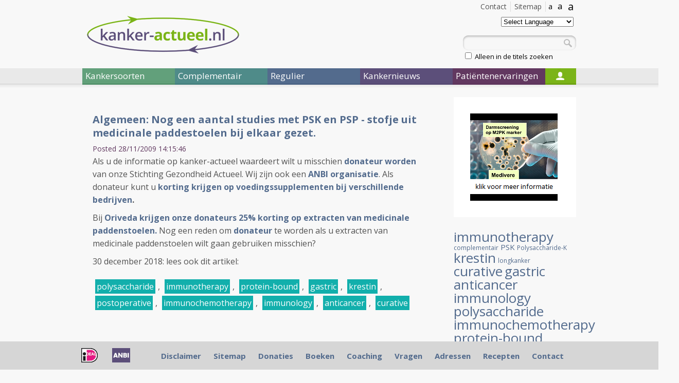

--- FILE ---
content_type: text/html; charset=UTF-8
request_url: https://kanker-actueel.nl/blog/NL/?tag=protein-bound
body_size: 7468
content:
<!DOCTYPE html>
<html>
    <head>
        <title>Kanker-actueel </title>
        		<base href="https://kanker-actueel.nl/NL/" />
		        <meta http-equiv="Content-Type" content="text/html; charset=UTF-8">
        <!--[if lt IE 9]> 
            <script src="https://html5shiv.googlecode.com/svn/trunk/html5.js"></script>
        <![endif]-->
        <meta name="description" content="" />
		<meta name="keywords" content="" />
		
        <script src="https://ajax.googleapis.com/ajax/libs/jquery/1.7.2/jquery.min.js"></script>
        <script type="text/javascript" src="https://kanker-actueel.nl/js/custom_blog.js"></script>
        <script src="https://kanker-actueel.nl/js2/detectmobilebrowser.js"></script>
        <script type="text/javascript" src="https://kanker-actueel.nl/js2/ka2012.js"></script>
        <script src="https://kanker-actueel.nl/js2/jquery.modalbox-1.4.1/js/jquery.modalbox-1.4.1-min.js"></script>
        
        <link href='https://fonts.googleapis.com/css?family=Open+Sans:400,300,300italic,400italic,600,600italic,700,700italic,800,800italic' rel='stylesheet' type='text/css'>
        <link rel="stylesheet" type="text/css" href="https://kanker-actueel.nl/css2/reset.css" >
        <link rel="stylesheet" type="text/css" href="https://kanker-actueel.nl/css2/style.css" >
        <link rel="stylesheet" type="text/css" href="https://kanker-actueel.nl/css2/blog.css" >
        <link rel="stylesheet" type="text/css" href="https://kanker-actueel.nl/css_all/comments/styles.css" media="all">
        <link rel="stylesheet" type="text/css" href="https://kanker-actueel.nl/js2/jquery.modalbox-1.4.1/css/jquery.modalbox-basic.css" >
        <link rel="stylesheet" type="text/css" href="https://kanker-actueel.nl/js2/jquery.modalbox-1.4.1/css/jquery.modalbox.css" >
        
        
        <script type='text/javascript' src='/js2/common.js'></script>
<link rel="stylesheet" href="/lib/facebox/facebox.css" type="text/css" media="screen" />
<script type='text/javascript' src='/lib/facebox/facebox.js'></script>
<script type='text/javascript' src='/js2/fadeslideshow.js'></script>
<script type="text/javascript" src="/js/jquery.cookie_1.3.1.js"></script>
<script type="text/javascript">
	jQuery(document).ready(function() {
	  	
	  	//background opacity
	    jQuery.facebox.settings.opacity = 0.4;
	    
	    //stop player when facebox closed
	    jQuery(document).bind('afterClose.facebox', function() { 
	    	jQuery("#video_facebox_container").remove();
	    });
	    
	    //open video in facebox
	    jQuery("a[rel=video_facebox]").click(function(){
	    	var video_name = jQuery(this).attr('id');
	    	jQuery.facebox(makeSplashVideo('rtmp://streaming.logimate.nl/logimate&amp;file=kanker-actueel/',video_name));
	    });

	    jQuery("a.donation_link").modalBox({
			getStaticContentFrom : "#donation_container",
			setWidthOfModalLayer : 350
		});

		//cookie bar
		$('.accept-cookie').click(function(e){
			e.preventDefault();
			$.cookie('cookie_accept', 1, { expires: 30 });
			$('.cookieBar').slideUp();
		});

		if ($.cookie('cookie_accept') != 1) {
			$('.cookieBar').slideDown('slow');
		}

		$('a.cookie_popup').facebox({
			height: 550
		});

		 	
	});


</script>
    </head>
    <body>
    	<div id="main">
		<div id="left_ads">
			<script type="text/javascript">
				<!--
				google_ad_client = "pub-8559659590036159";
				/* 160x700, gemaakt 2-4-09 */
				google_ad_slot = "4532984354";
				google_ad_width = 160;
				google_ad_height = 600;
				//-->
			</script>
			<script type="text/javascript" src="https://pagead2.googlesyndication.com/pagead/show_ads.js"></script>
		</div>
		<div id="right_ads">
			<script type="text/javascript">
				<!--
				google_ad_client = "pub-8559659590036159";
				/* 160x700, gemaakt 2-4-09 */
				google_ad_slot = "4532984354";
				google_ad_width = 160;
				google_ad_height = 600;
				//-->
			</script>
			<script type="text/javascript" src="https://pagead2.googlesyndication.com/pagead/show_ads.js"></script>
		</div>
	    	<header id="main_header">
	            <div id="header_links">
					
	                <div id="size3" href="#">a</div>
	                <div id="size2" href="#">a</div>
	                <div id="size1" href="#">a</div>
					
					<!-- <section id="flags">
						<a href="/ES/index.html"><img src="https://kanker-actueel.nl/img/flags/es.png" alt="ES" /></a>
						<a href="/EN/index.html"><img src="https://kanker-actueel.nl/img/flags/gb.png" alt="EN" /></a>
						<a href="/DE/index.html"><img src="https://kanker-actueel.nl/img/flags/de.png" alt="DE" /></a>
						<a href="/NL/index.html"><img src="https://kanker-actueel.nl/img/flags/nl.png" alt="NL" /></a>
					</section> -->
	                <a class="header_link" href="sitemap.html">Sitemap</a>
	                <a class="header_link" href="contactpage.html">Contact</a>
	                <!-- <a class="header_link" href="#">Log In</a> -->
	                <div class="clear"></div>
	            </div>
	            <a id="logo" href="index.html"><img src="https://kanker-actueel.nl/images_new/logo.png" alt="Kanker Actueel" /></a>
	            <div class="language">
					<select onchange="doTranslate(this.value)">
						<option value="">Select Language</option>
						<option value="sq">Albanian</option>
						<option value="ar">Arabic</option>
						<option value="bg">Bulgarian</option>
						<option value="ca">Catalan</option>
						<option value="zh-CN">Chinese (Simplified)</option>
						<option value="zh-TW">Chinese (Traditional)</option>
						<option value="hr">Croatian</option>
						<option value="cs">Czech</option>
						<option value="da">Danish</option>
						<option value="nl">Dutch</option>
						<option value="en">English</option>
						<option value="et">Estonian</option>
						<option value="tl">Filipino</option>
						<option value="fi">Finnish</option>
						<option value="fr">French</option>
						<option value="gl">Galician</option>
						<option value="de">German</option>
						<option value="el">Greek</option>
						<option value="iw">Hebrew</option>
						<option value="hi">Hindi</option>
						<option value="hu">Hungarian</option>
						<option value="id">Indonesian</option>
						<option value="it">Italian</option>
						<option value="ja">Japanese</option>
						<option value="ko">Korean</option>
						<option value="lv">Latvian</option>
						<option value="lt">Lithuanian</option>
						<option value="mt">Maltese</option>
						<option value="no">Norwegian</option>
						<option value="pl">Polish</option>
						<option value="pt">Portuguese</option>
						<option value="ro">Romanian</option>
						<option value="ru">Russian</option>
						<option value="sr">Serbian</option>
						<option value="sk">Slovak</option>
						<option value="sl">Slovenian</option>
						<option value="es">Spanish</option>
						<option value="sv">Swedish</option>
						<option value="th">Thai</option>
						<option value="tr">Turkish</option>
						<option value="uk">Ukrainian</option>
						<option value="vi">Vietnamese</option>
					</select>
					<!--<span>
					<a href="/NL/index.html">
						<img alt="NL" src="http://kanker-actueel.nl/img/flags/nl.png">
					</a>
					<a href="/DE/index.html">
						<img alt="DE" src="http://kanker-actueel.nl/img/flags/de.png">
					</a>
					<a href="/EN/index.html">
						<img alt="EN" src="http://kanker-actueel.nl/img/flags/gb.png">
					</a>
					<a href="/ES/index.html">
						<img alt="ES" src="http://kanker-actueel.nl/img/flags/es.png">
					</a>-->
					</span>
				</div>
                <div id="search">
                	<form action="search.html" method="get">
                    	<input type="text" name="search_text" id="search_text" value="" />
                    	<a id="search_btn" href="javascript:jQuery('#search form').submit();"></a>
                    	<input type="checkbox" name="search_in" value="title"  />&nbsp;Alleen in de titels zoeken
                   </form>
                </div>
	        </header>
	        <!-- Top menu -->
	        			<nav>
			
								
				<div id="nav1" class="main_menu_item">Kankersoorten</div>
				
									
				<div id="nav2" class="main_menu_item">Complementair</div>
				
									
				<div id="nav3" class="main_menu_item">Regulier</div>
				
									
				<div id="nav4" class="main_menu_item">Kankernieuws</div>
				
									
				<div id="nav5" class="main_menu_item">Patiëntenervaringen</div>
				
				                
				<div id="nav6"><a href="login.html"></a></div>
             </nav>

			 
			 						
						<ul id="submenu1" class="submenu">
						
													
							<li><a href="alvleesklierkanker.html" class="submenu_item">Alvleesklierkanker</a></li>
							
																				
							<li><a href="baarmoederhalskanker.html" class="submenu_item">Baarmoederkanker en baarmoederhalskanker</a></li>
							
																				
							<li><a href="blaaskanker.html" class="submenu_item">Blaaskanker</a></li>
							
																				
							<li><a href="borstkanker.html" class="submenu_item">Borstkanker</a></li>
							
																				
							<li><a href="botkanker.html" class="submenu_item">Botkanker</a></li>
							
							<li class="clear"></li>													
							<li><a href="carcinod-syndroom.html" class="submenu_item">Carcinoid Syndroom</a></li>
							
																				
							<li><a href="darmkankers.html" class="submenu_item">Darmkankers</a></li>
							
																				
							<li><a href="eierstokkanker.html" class="submenu_item">Eierstokkanker</a></li>
							
																				
							<li><a href="Endometriosekanker.html" class="submenu_item">Endometriose</a></li>
							
																				
							<li><a href="galwegenkanker-cholangiocarcinoma.html" class="submenu_item">Galwegenkanker - Cholangiocarcinoma</a></li>
							
							<li class="clear"></li>													
							<li><a href="huidkankers.html" class="submenu_item">Huidkankers</a></li>
							
																				
							<li><a href="hersentumoren.html" class="submenu_item">Hersentumoren</a></li>
							
																				
							<li><a href="kahler-mm.html" class="submenu_item">Kahler - MM - Multiple Myeloma - botkanker</a></li>
							
																				
							<li><a href="leukemie.html" class="submenu_item">Leukemie</a></li>
							
																				
							<li><a href="leverkanker.html" class="submenu_item">Leverkanker - HCC</a></li>
							
							<li class="clear"></li>													
							<li><a href="lymfklierkanker.html" class="submenu_item">Lymfklierkanker</a></li>
							
																				
							<li><a href="longkanker.html" class="submenu_item">Longkanker</a></li>
							
																				
							<li><a href="maagkanker.html" class="submenu_item">Maagkanker</a></li>
							
																				
							<li><a href="melanomen.html" class="submenu_item">Melanomen</a></li>
							
																				
							<li><a href="multiple-myeloma-kahler.html" class="submenu_item">Multiple Myeloma - Kahler</a></li>
							
							<li class="clear"></li>													
							<li><a href="mond-en-keelkanker.html" class="submenu_item">Mond- en keelkanker</a></li>
							
																				
							<li><a href="nierkanker.html" class="submenu_item">Nierkanker</a></li>
							
																				
							<li><a href="oogkanker-retinoblastoma.html" class="submenu_item">Oogkanker - retinoblastoma</a></li>
							
																				
							<li><a href="pancreaskanker.html" class="submenu_item">Pancreaskanker</a></li>
							
																				
							<li><a href="prostaatkanker.html" class="submenu_item">Prostaatkanker</a></li>
							
							<li class="clear"></li>													
							<li><a href="ruggenmergtumoren-neuro-endocriene-tumoren.html" class="submenu_item">Ruggenmergtumoren - neuro endocriene tumoren</a></li>
							
																				
							<li><a href="ewingsarcoom.html" class="submenu_item">Sarcomen  - Ewingsarcoom</a></li>
							
																				
							<li><a href="schildklierkanker.html" class="submenu_item">Schildklierkanker</a></li>
							
																				
							<li><a href="slokdarmkanker.html" class="submenu_item">Slokdarmkanker</a></li>
							
																				
							<li><a href="teelbalkanker.html" class="submenu_item">Teelbalkanker</a></li>
							
							<li class="clear"></li>													
							<li><a href="vulvakanker.html" class="submenu_item">Vulvakanker</a></li>
							
																				
							<li><a href="ziekte-van-waldenstrom.html" class="submenu_item">Ziekte van Waldenström</a></li>
							
																				
							<li><a href="wilms-tumor.html" class="submenu_item">Wilms tumor</a></li>
							
													<li class="clear"></li>						
						</ul>
											
						<ul id="submenu2" class="submenu">
						
													
							<li><a href="introductie-complementair.html" class="submenu_item">Introductie complementair</a></li>
							
																				
							<li><a href="overzicht-complementaire-en-alternatieve-middelen-en-behandelingen.html" class="submenu_item">Overzicht complementaire en alternatieve middelen en behandelingen</a></li>
							
																				
							<li><a href="bewezen-middelenmedicijnen.html" class="submenu_item">Bewezen middelen en medicijnen - niet toxische stoffen: alfabetisch overzicht</a></li>
							
																				
							<li><a href="columns-van-arts-bioloog-drs-engelbert-valstar.html" class="submenu_item">Columns van arts-bioloog drs. Engelbert Valstar</a></li>
							
																				
							<li><a href="diagnose-kanker-wat-te-doen.html" class="submenu_item">Diagnose: kanker. Wat te doen?</a></li>
							
							<li class="clear"></li>													
							<li><a href="literatuurlijsten-niet-toxische-middelen-en-behandelingen-per-kankersoort-en-aanvullend-op-chemo-operatie-en-bestraling.html" class="submenu_item">Literatuurlijsten niet toxische middelen en behandelingen per kankersoort en aanvullend op chemo, operatie en bestraling</a></li>
							
																				
							<li><a href="literatuurlijst-voedingstoffen.html" class="submenu_item">Literatuurlijst voedingstoffen</a></li>
							
													<li class="clear"></li>						
						</ul>
											
						<ul id="submenu3" class="submenu">
						
													
							<li><a href="introductie-regulier.html" class="submenu_item">Introductie regulier</a></li>
							
																				
							<li><a href="regulier-actueel-overzicht.html" class="submenu_item">Regulier actueel (Overzicht)</a></li>
							
																				
							<li><a href="personalised-medicin-immuuntherapeutische-behandelingen-en-middelen-gericht-op-receptoren-en-mutaties-en-anti-pd-programmed-death-algemene-informatie-over-stand-van-zaken.html" class="submenu_item">Personalised medicin - immuuntherapeutische behandelingen en middelen gericht op receptoren en mutaties en anti PD - Programmed Death. Algemene informatie over stand van zaken</a></li>
							
																				
							<li><a href="bestraling-en-voedingsstoffen.html" class="submenu_item">Bestraling - radiotherapie en aanvullende voedingsstoffen: een overzicht</a></li>
							
																				
							<li><a href="recente_ontwikkelingen_in_radiotherapie.html" class="submenu_item">Bestraling - radiotherapie algemeen: een overzicht</a></li>
							
							<li class="clear"></li>													
							<li><a href="chemo-algemeen-een-aantal-studies-bij-elkaar-gezet-wat-chemo-wel-en-niet-kan-betekenen-bij-verschillende-vormen-van-kanker.html" class="submenu_item">Chemo algemeen: een overzicht</a></li>
							
																				
							<li><a href="dendritische-celtherapie.html" class="submenu_item">Dendritische celtherapie</a></li>
							
																				
							<li><a href="immuuntherapie-en-vaccins-een-overzicht.html" class="submenu_item">Immuuntherapie en vaccins</a></li>
							
																				
							<li><a href="ire-irreversible-electroporation-een-soort-rfa-techniek-maar-dan-met-electriciteitspulsen-van-1500-volt-lijkt-veelbelovende-nieuwe-operatietechniek-voor-tumoren-in-lever-en-andere-weke-delen.html" class="submenu_item">IRE - Irreversible electroporation - Nanoknife - is een soort RFA techniek maar dan met electriciteitspulsen van 1500 Volt) lijkt veelbelovende nieuwe operatietechniek voor tumoren in lever en andere weke delen</a></li>
							
																				
							<li><a href="medische-termen-verklaard.html" class="submenu_item">Medische termen verklaard</a></li>
							
							<li class="clear"></li>													
							<li><a href="operatie-technieken-en-hulpmiddelen-daarbij-een-overzicht-van-enkele-opmerkelijke-publicaties.html" class="submenu_item">Operatie technieken en hulpmiddelen daarbij, een overzicht van enkele opmerkelijke publicaties</a></li>
							
																				
							<li><a href="sirt-selectieve-inwendige-bestraling-van-levertumoren-vooraf-aan-tace-litt-geeft-significant-betere-resultaten-op-levensduur-bij-inoperabele-levertumoren.html" class="submenu_item">SIRT - Selectieve inwendige bestraling van levertumoren vooraf aan TACE - LITT geeft significant betere resultaten op levensduur bij inoperabele levertumoren.</a></li>
							
																				
							<li><a href="litt-therapy-van-dr-vogl.html" class="submenu_item">TACE - Trans Arteriele Chemo embolisatie en LITT - Laser-induced Interstitial Thermotherapy bij dr. Vogl in Frankfurt.</a></li>
							
																				
							<li><a href="pdt-fotodynamische-therapie.html" class="submenu_item">PDT - Foto Dynamische Therapie - licht en laser behandelingen: een overzicht van belangrijke studies en recente ontwikkelingen</a></li>
							
																				
							<li><a href="radio-frequency-ablation-rfa.html" class="submenu_item">Radio Frequency Ablation - RFA</a></li>
							
							<li class="clear"></li>													
							<li><a href="ultra-sound-hifu-een-overzichtstudie-geeft-de-mogelijkheden-en-de-onmogelijkheden-weer-van-deze-aan-rfa-gerelateerde-operatie-techniek.html" class="submenu_item">Ultra sound - HIFU: een overzichtstudie geeft de mogelijkheden en de onmogelijkheden weer van deze aan RFA gerelateerde operatie techniek</a></li>
							
													<li class="clear"></li>						
						</ul>
											
						<ul id="submenu4" class="submenu">
						
													
							<li><a href="archief-kankernieuws.html" class="submenu_item">Archief Kankernieuws</a></li>
							
																				
							<li><a href="data-van-symposia-congressen-lezingen-enz-in-relatie-tot-behandelen-en-omgaan-met-kanker-voor-zorgprofessionals-artsen-apothekers-verpleegkundigen-therapeuten-voedingsdeskundigen-en-patienten.html" class="submenu_item">Data van symposia, congressen, lezingen enz. in relatie tot behandelen en omgaan met kanker voor zorgprofessionals: artsen, apothekers, verpleegkundigen, therapeuten, voedingsdeskundigen en patienten</a></li>
							
																				
							<li><a href="kankernieuws-een-aantal-artikelen-die-recent-in-de-media-werden-gepubliceerd-met-nieuws-over-preventie-behandelingen-en-omgaan-met-kanker.html" class="submenu_item">Kankernieuws: artikelen die recent werden gepubliceerd met nieuws over preventie, behandelingen en omgaan met kanker.</a></li>
							
																				
							<li><a href="nieuwsbrieven-van-kanker-actueel.html" class="submenu_item">Nieuwsbrieven van kanker-actueel</a></li>
							
																				
							<li><a href="kanker-in-de-media.html" class="submenu_item">Nieuwsberichten over kanker in de media</a></li>
							
							<li class="clear"></li>												
						</ul>
											
						<ul id="submenu5" class="submenu">
						
													
							<li><a href="ervaringsverhalen-van-kankerpatienten-op-alfabetische-volgorde-per-kankersoort-gerubriceerd.html" class="submenu_item">Ervaringsverhalen van kankerpatiënten op alfabetische volgorde per kankersoort gerubriceerd</a></li>
							
																				
							<li><a href="ervaringsverhalen-patienten.html" class="submenu_item">Ervaringsverhalen van kankerpatienten op video</a></li>
							
																				
							<li><a href="video-deutsch.html" class="submenu_item">Video Deutsch</a></li>
							
																				
							<li><a href="video-english.html" class="submenu_item">Video English</a></li>
							
																				
							<li><a href="video-espagnol.html" class="submenu_item">Video Espagnol</a></li>
							
							<li class="clear"></li>												
						</ul>
						 
	        <!-- End top menu -->

<!-- Content -->
		
	<!-- Posts --> 
	<div id="content" class="page hentry">
		
				
										<section>
                <article>
                	<div class="post-header">
				  		<h2 class="post-title"><a href="/NL/psk-en-psp-informatie-algemeen-nog-een-aantal-studies-met-psk-en-psp-stofje-uit-medicinale-paddestoelen-bij-elkaar-gezet.html">Algemeen: Nog een aantal studies met PSK en PSP - stofje uit medicinale paddestoelen bij elkaar gezet.</a></h2>
				  		<span class="post-date">Posted 28/11/2009 14:15:46</span>
					</div> 
         			<div class="entry">
         			
						<p><span>Als u de informatie op kanker-actueel waardeert wilt u misschien</span><b> </b><a href="https://kanker-actueel.nl/donaties.html" target="_blank"><b>donateur worden</b><span color="#b00000"> </span></a><span>van onze Stichting Gezondheid Actueel. Wij zijn ook een </span><strong><a href="https://www.belastingdienst.nl/wps/wcm/connect/bldcontentnl/belastingdienst/zakelijk/bijzondere_regelingen/goede_doelen/" target="_blank">ANBI organisatie</a></strong><span>. Als donateur kunt u </span><strong><a href="https://kanker-actueel.nl/voordelen-van-ops-lidmaatschap-op-een-rijtje-gezet-inclusief-hoe-het-kookboek-en-de-recepten-op-basis-van-uitgangspunten-van-houtsmullerdieet-te-downloaden-enof-in-te-zien.html" target="_blank">korting krijgen op voedingssupplementen bij verschillende bedrijven</a>.</strong></p>
<p>Bij<strong> <a href="https://kanker-actueel.nl/ops-korting-oriveda-geeft-25-procent-korting-op-extracten-van-medicinale-paddenstoelen-aan-ops-donateurs-van-kanker-actueel.html">Oriveda krijgen onze donateurs 25% korting op extracten van medicinale paddenstoelen. </a></strong><span>Nog een reden om </span><a href="https://kanker-actueel.nl/voordelen-van-ops-lidmaatschap-op-een-rijtje-gezet-inclusief-hoe-het-kookboek-en-de-recepten-op-basis-van-uitgangspunten-van-houtsmullerdieet-te-downloaden-enof-in-te-zien.html"><strong>donateur</strong></a><span> te worden als u extracten van medicinale paddenstoelen wilt gaan gebruiken misschien?</span></p>
<p><span>30 december 2018: lees ook dit artikel:&nbsp;</span></p>
<p><strong><a href="https://kanker-actueel.nl/extracten-van-medicinale-paddenstoelen-worden-ook-in-reguliere-oncologie-meer-en-meer-gezien-als-een-natuurlijke-behandeling-van-verschillende-vormen-van-kanker-blijkt-uit-recente-reviewstudie.html" ...>
</a></strong></p>						
						<div class="post-tags"><a href='/blog/NL/?tag=polysaccharide'>polysaccharide</a>, <a href='/blog/NL/?tag=immunotherapy'>immunotherapy</a>, <a href='/blog/NL/?tag=protein-bound'>protein-bound</a>, <a href='/blog/NL/?tag=gastric'>gastric</a>, <a href='/blog/NL/?tag=krestin'>krestin</a>, <a href='/blog/NL/?tag=postoperative'>postoperative</a>, <a href='/blog/NL/?tag=immunochemotherapy'>immunochemotherapy</a>, <a href='/blog/NL/?tag=immunology'>immunology</a>, <a href='/blog/NL/?tag=anticancer'>anticancer</a>, <a href='/blog/NL/?tag=curative'>curative</a></div>
						
												
					</div>
    			</article>
    			<div class="clear"></div>
            </section>
			<div class="post-footer"></div>
			
						
					
		</div>
	
					<div id="rechterkolom">
				
					<div>&nbsp;</div>
						
					<div id="fadeshow_block">
												<script>
							$(document).ready(function(){
								// sidebar slideshow
								if($('#fadeshow_right').length>0)
								{
									var mygallery_right=new fadeSlideShow({
										wrapperid: "fadeshow_right", //ID of blank DIV on page to house Slideshow
										dimensions: [170, 170], //width/height of gallery in pixels. Should reflect dimensions of largest image
										imagearray: [["..\/..\/..\/images\/Advertentie Medivere oktober 2016.png","link-yours-healthcare.html","_new"],["..\/..\/..\/images\/logo-stichting-over-leven.jpg","link-stichtingoverleven.html","_new"],["..\/..\/..\/images\/broccoli-pure-sprouts.jpg","link-alfytal.html","_new"],["..\/..\/..\/images\/PC-Spes.gif","link-ops-korting-adres-en-gegevens-voor-online-bestellen-van-bepaalde-voedingssupplementen-met-15-korting-bij-medpro-scherpenzeel.html","_new"],["https:\/\/kanker-actueel.nl\/images\/simple-outlet.jpg","https:\/\/simplyoutlet.nl","_new"],["..\/..\/..\/images\/logo-oriveda.jpg","link-oriveda.html","_new"]],
										displaymode: {type:'auto', pause:6000, cycles:100, wraparound:false},
										persist: false, //remember last viewed slide and recall within same session?
										fadeduration: 500, //transition duration (milliseconds)
										descreveal: "ondemand",
										togglerid: ""
									});
								}
							});
						</script>
						<div id="fadeshow_right"></div>
					</div>
					<!-- End Slideshow -->

					<div id="blok1"></div>
					<div id="blok2"></div>
					<div id="blok3">
						<a href='/blog/NL/?tag=immunotherapy' style='font-size:26px;' class='tag-odd'>immunotherapy</a> <a href='/blog/NL/?tag=complementair' style='font-size:12px;' class='tag-even'>complementair</a> <a href='/blog/NL/?tag=PSK' style='font-size:15px;' class='tag-odd'>PSK</a> <a href='/blog/NL/?tag=Polysaccharide-K' style='font-size:12px;' class='tag-even'>Polysaccharide-K</a> <a href='/blog/NL/?tag=krestin' style='font-size:26px;' class='tag-odd'>krestin</a> <a href='/blog/NL/?tag=longkanker' style='font-size:12px;' class='tag-even'>longkanker</a> <a href='/blog/NL/?tag=curative' style='font-size:26px;' class='tag-odd'>curative</a> <a href='/blog/NL/?tag=gastric' style='font-size:26px;' class='tag-even'>gastric</a> <a href='/blog/NL/?tag=anticancer' style='font-size:26px;' class='tag-odd'>anticancer</a> <a href='/blog/NL/?tag=immunology' style='font-size:26px;' class='tag-even'>immunology</a> <a href='/blog/NL/?tag=polysaccharide' style='font-size:26px;' class='tag-odd'>polysaccharide</a> <a href='/blog/NL/?tag=immunochemotherapy' style='font-size:26px;' class='tag-even'>immunochemotherapy</a> <a href='/blog/NL/?tag=protein-bound' style='font-size:26px;' class='tag-odd'>protein-bound</a> <a href='/blog/NL/?tag=medicinale+paddenstoelen' style='font-size:15px;' class='tag-even'>medicinale paddenstoelen</a> <a href='/blog/NL/?tag=postoperative' style='font-size:26px;' class='tag-odd'>postoperative</a> 					</div>
					<div id="blok4">
																	<script type="text/javascript">
							// relative articles
							jQuery(document).ready(function () {
								if($('.article-of-cat-right').length>0) {
									jQuery(".article-of-cat-right").tipTip({delay: 0, defaultPosition: 'left'});
									jQuery("#show_all_relative_article_right").click(function () {
										jQuery(".article-of-cat-right").show("fast");
										jQuery("#show_all_relative_article_right").css("display", "none");
									})
								}
							});
						</script>
					</div>
					<div id="blok5">
						<script type="text/javascript">
							google_ad_client = "pub-8559659590036159";
							/* 160x700, gemaakt 2-4-09 */
							google_ad_slot = "4532984354";
							google_ad_width = 238;
							google_ad_height = 600;
						</script>
						<script type="text/javascript" src="https://pagead2.googlesyndication.com/pagead/show_ads.js"></script>
					</div>
				</div>    <div class="clear"></div>

</div>
<!-- Footer -->													
		<footer>
            <div id="footer-text">
                <div id="footer_menu">
					<a href="/donaties.html"><img src="https://kanker-actueel.nl/images/iDeal_choice2.gif" style="float:left;" border="0"/></a>
                    <a href="http://kanker-actueel.nl/NL/beleidsplan-stichting-gezondheid-actueel.html"><img src="/images/anbi-logo3.jpg" style="float:left;"  border="0" width="35" height="28"/></a>
					<a href="disclaimer.html">Disclaimer</a>
					<a href="sitemap.html">Sitemap</a>
					<a href="donaties.html">Donaties</a>
					<a href="kanker-en-boeken.html">Boeken</a>
					<a href="coaching.html">Coaching</a>
					<a href="vragen en sitehulp.html">Vragen</a>
					<a href="adressen.html">Adressen</a>
					<a href="recepten.html">Recepten</a>
					<a href="contactpage.html">Contact</a>
				</div>
            </div>
        </footer>
	
    	<script type='text/javascript'>

		  var _gaq = _gaq || [];
		  _gaq.push(['_setAccount', 'UA-19814352-1']);
		  _gaq.push(['_trackPageview']);
		
		  (function() {
		    var ga = document.createElement('script'); ga.type = 'text/javascript'; ga.async = true;
		    ga.src = ('https:' == document.location.protocol ? 'https://ssl' : 'http://www') + '.google-analytics.com/ga.js';
		    var s = document.getElementsByTagName('script')[0]; s.parentNode.insertBefore(ga, s);
		  })();

		</script>
    	</body>
</html>

--- FILE ---
content_type: text/html; charset=utf-8
request_url: https://www.google.com/recaptcha/api2/aframe
body_size: 249
content:
<!DOCTYPE HTML><html><head><meta http-equiv="content-type" content="text/html; charset=UTF-8"></head><body><script nonce="GSlDvP-1v6s8X4T0iDkcVQ">/** Anti-fraud and anti-abuse applications only. See google.com/recaptcha */ try{var clients={'sodar':'https://pagead2.googlesyndication.com/pagead/sodar?'};window.addEventListener("message",function(a){try{if(a.source===window.parent){var b=JSON.parse(a.data);var c=clients[b['id']];if(c){var d=document.createElement('img');d.src=c+b['params']+'&rc='+(localStorage.getItem("rc::a")?sessionStorage.getItem("rc::b"):"");window.document.body.appendChild(d);sessionStorage.setItem("rc::e",parseInt(sessionStorage.getItem("rc::e")||0)+1);localStorage.setItem("rc::h",'1767227772171');}}}catch(b){}});window.parent.postMessage("_grecaptcha_ready", "*");}catch(b){}</script></body></html>

--- FILE ---
content_type: text/css
request_url: https://kanker-actueel.nl/css2/style.css
body_size: 3216
content:
/* 
    Document   : style
    Created on : 5 june 2012, 13:41:12
    Author     : olexandr
*/

/* 
   TODO customize this sample style
   Syntax recommendation http://www.w3.org/TR/REC-CSS2/
*/

body {
    background-color: #F8F8F8;
    background-image: url('../images_new/menu_back.jpg');
    background-repeat: repeat-x;
    background-position: 0px 133px;
    margin: 0;
    padding: 0;
    font-family: 'Open Sans', "Trebuchet MS", sans-serif;
}

a {
    color: #536B8D;
}

#main {
    width: 960px;
    margin: 0 auto;
    display: block;
    clear: both;
	position: relative;
	left: 0px;
	top: 0px;
}

#left_ads{
	width: 160px;
	height: 600px;
	top: 215px;
	left: -200px;
	position: absolute;
}

#right_ads{
	width: 160px;
	height: 600px;
	top: 215px;
	right: -200px;
	position: absolute;
}

#main_header {
    display: block;
    height: 130px;
    margin: 0;
}

#logo {
    float: left;
}

#header_links {
    clear: both;
    text-align: right;
	margin-top:3px;
    /*margin-top: 5px;*/
}

#header_links a{
    text-decoration: none;
    color: #525252;
    margin: 0;
    float: right;
}

#header_links a.header_link {
    border-right: 1px solid #DCDCDC;
    font-size: 14px;
    padding: 3px 7px;
}

#header_links div#size1 {
    font-size: 14px;
    padding: 3px 5px 0px 5px;
    cursor: pointer;
    float: right;
}

#header_links div#size2 {
    font-size: 17px;
    padding:0px 5px 0px 5px;
    cursor: pointer;
    float: right;
}

#header_links div#size3 {
    font-size: 20px;
    padding: 0px 5px 0px 5px;
    cursor: pointer;
    float: right;
}

#header_links a.header_link:hover {
    text-decoration: underline;
}

.language	{text-align:right;
			height:30px;
			padding-top:10px;
			padding-right:5px;}
			
select	{vertical-align:top;}


#flags a{
	margin: 3px 0 0 5px;
}

#search {
    background: url('../images_new/header_search.png') no-repeat;
    width: 220px;
    float: right;
    margin-top: 6px;
    font-size:13px;
}

#search_text {
    width: 184px;
    line-height: 25px;
    height: 25px;
    border: 0px;
    background: transparent;
    margin: 0 0 3px 4px;
    float: left;
    outline:none;
}

#search a {
    display: block;
    width: 27px;
    height: 27px;
    margin-bottom:3px;
    float: left;
}

nav {
    display: block;
	height: 32px;
}

nav a, .main_menu_item {
    display: block;
    float: left;
    height: 26px;
    color: #FFF;
    font-size: 17px;
    text-decoration: none;
    padding: 6px 0 0 6px;
	width: 174px;
	cursor: pointer;
}

#nav1 {
    background-image: url('../images_new/nav1_back.jpg');
    width: 174px;
	display: block;
    float: left;
}

#nav2 {
    background-image: url('../images_new/nav2_back.jpg');
    width: 174px;
	display: block;
    float: left;
}

#nav3 {
    background-image: url('../images_new/nav3_back.jpg');
    width: 174px;
	display: block;
    float: left;
}

#nav4 {
    background-image: url('../images_new/nav4_back.jpg');
    width: 174px;
	display: block;
    float: left;
}

#nav5 {
    background-image: url('../images_new/nav5_back.jpg');
    width: 174px;
	display: block;
    float: left;
}

#nav6 {
    background-image: url('../images_new/nav6_back.jpg');
    width: 60px;
	display: block;
    float: left;
}

#nav6  a{
    width: 54px;
}

/* Submenu */



a.submenu_item {
	display: block;
	padding: 3px 5px;
	margin-bottom: 5px;
	width: 170px;
	height: auto;
	float: left;
	font-size: 16px;
	line-height:18px;
	color: #FFF;
    font-size: 17px;
    text-decoration: none;
} 

#submenu1 a:hover {
	background: #92C09B;
}

#submenu1 {
	background: #62A07B;
/*	background: -moz-linear-gradient(top, #62A07B, #92D0AB);
    background: -webkit-gradient(linear, left top, left bottom, from(#62A07B), to(#92D0AB));
    filter: progid:DXImageTransform.Microsoft.Gradient(StartColorStr='#62A07B', EndColorStr='#92D0AB', GradientType=0);
*/
}

#submenu2 a:hover {
	background: #7FAB99;
}

#submenu2 {
	background: #4F8B89;
/*	background: -moz-linear-gradient(top, #4F8B89, #7FABA9);
    background: -webkit-gradient(linear, left top, left bottom, from(#4F8B89), to(#7FABA9));
    filter: progid:DXImageTransform.Microsoft.Gradient(StartColorStr='#4F8B89', EndColorStr='#7FABA9', GradientType=0);
*/
}

#submenu3 a:hover {
	background: #839BAD;
}

#submenu3 {
	background: #536B8D;
/*	background: -moz-linear-gradient(top, #536B8D, #839BBD);
    background: -webkit-gradient(linear, left top, left bottom, from(#536B8D), to(#839BBD));
    filter: progid:DXImageTransform.Microsoft.Gradient(StartColorStr='#536B8D', EndColorStr='#839BBD', GradientType=0);
*/
}

#submenu4 a:hover {
	background: #8C7F9A;
}

#submenu4 {
	background: #5C4F7A;
/*	background: -moz-linear-gradient(top, #5C4F7A, #8C7FAA);
    background: -webkit-gradient(linear, left top, left bottom, from(#5C4F7A), to(#8C7FAA));
    filter: progid:DXImageTransform.Microsoft.Gradient(StartColorStr='#5C4F7A', EndColorStr='#8C7FAA', GradientType=0);
*/
}

#submenu5 a:hover {
	background: #8C7F9A;
}

#submenu5 {
	background: #623860;
/*	background: -moz-linear-gradient(top, #623860, #926890);
    background: -webkit-gradient(linear, left top, left bottom, from(#623860), to(#926890));
    filter: progid:DXImageTransform.Microsoft.Gradient(StartColorStr='#623860', EndColorStr='#926890', GradientType=0);
*/	
}

/*.submenu .clear{
	width: 100%;
	height: 1px;
	background: #fff;
}*/

.submenu {
	display: none;
	padding: 20px 0px;
	width: 960px;
	clear: both;
}

.submenu:hover {
	display: block;
}

#big_banner {
    background-image: url('../images_new/big_banner.jpg');
    width: 960px;
    height: 357px;
    margin-top: 34px;
    color: #FFF;
}

#bg-image{
    background-image: url('../images_new/menucopybalkje.jpg');
    width: 960px;
    height: 8px;
    margin-top: 15px;
    position:absolute;
    z-index:-1;
}

#content {
	color: #525252;
	line-height: 160%;
	margin: 40px 5px 100px 20px;
	font-size: 16px;
	width:650px;
	float:left;
}

#content p{
	margin-bottom: 10px;
}

#content_home {
	width:950px;
	color: #525252;
	line-height: 160%;
	margin: 20px 5px 100px 5px;
	font-size: 16px;
	float:left;
}

#content a, #content_home a {
	color: #536B8D;
	text-decoration: none;
}

#commentsbox #respond a, #commentsbox #respond a:hover {
  background-image: url("../images_new/nav4_back.jpg");
    display: block;
    width:205px;
	overflow: visible;
    line-height:24pt;
    height:32px;
    text-align:left;
    padding-left:8px;}
        
#commentsbox #respond a	{
	color:#ffffff;
	
}
        
#commentsbox #respond a:hover	{
	text-decoration:none;
	color:#DAD6E4;
}

#content h1 {
	font-size: 22px;
    font-weight: bold;
    margin: 5px 0 5px 0;
}

#content h2 {
	font-size: 20px;
    font-weight: bold;
    margin: 5px 0 5px 0;
}

h2	{line-height:16pt !important;}

#content h3 {
	font-size: 17px;
    font-weight: bold;
    margin: 5px 0 15px 0;
}

#content h4 {
	font-size: 17px;
    font-weight: bold;
    margin: 5px 0 5px 5px;
}

#content a:hover, #content_home a:hover {
	text-decoration: underline;
}

#content ul {padding-bottom:10px;
}



#rechterkolom {
	width:238px;
	float:right;
	color: #525252;
	font-size:14px;
	padding-bottom: 60px;
	}
							
#fadeshow_block {
	background: #fff;
	padding: 32px;
	margin-top:10px;
}
							
#blok1		{}

#blok2		{}

#blok3, #blok4 {
	padding-top: 25px;
}

#blok3 a {
	color: #536B8D;
	text-decoration: none;
}

#blok3 a:hover {
	color: #536B8D;
	text-decoration: underline;
	}

#blok4 a {
	text-decoration: none;
	line-height: 22px;
	font-size:13px;
	display: block;
	padding: 0px 5px;
}

#blok4 a:nth-child(even) {
	background: #ddd;
}
#blok4 a:nth-child(odd) {
	background: #eee;
}

#blok4 a:hover {
	background: #fff;
}

#blok5 {
	padding-top: 30px;
	text-align: center;
}
 
.bloktekst	{font-size:12px;
             line-height:15pt;}
             
ul.dropdown ul {
    left: 0;
    position: absolute;
    top: 100%;
}

ul.dropdown, ul.dropdown li, ul.dropdown ul {
    list-style: none outside none;
    margin: 0;
}

.menu_item a {color:#525252;
							text-decoration: none;
							padding-right:6px;
							line-height:18pt;}

.menu_item a:hover	{color:#525252;
                     text-decoration:underline;}

#footer-block
{
    background-color: #D6D6D6;
	color: #536B8D;
	bottom: -220px;
    position: fixed;
    width: 200px;
	height: 200px;
	left: 0px;
	padding: 19px;
	display: block;
	z-index: 2222;
}

#footer-block > div { 
    position: absolute; 
    top: 19px; 
    left: 19px; 
    right: 19px; 
    bottom: 19px; 
}
					 
footer {
    display: block;
	position: fixed;
	bottom: 0px;
    background-color: #D6D6D6;
    width: 100%;
    height: 55px;
	z-index: 3333;
}

#footer-text {
    width: 960px;
    margin: 0 auto;
    padding: 13px 5px 0 0;
}

#footer_menu {
    clear: both;
	height: 30px;
}

#footer_menu a {
    margin-left:20px;
    color: #536B8D;
    font-weight:bold;
    text-decoration: none;
    font-size:15px;
	line-height: 30px;
}

#footer_menu a:hover {
    text-decoration: underline;
}

.clear {
    clear:both;
}


#content .pagination a, #content .post-tags a {
	color:#fff;
	text-decoration:none;
}

/* Article Tags:Start */
.post-tags{
	padding-top:10px;
	padding-bottom:20px;
}

	.post-tags a{
	    background:#12AFAC;
	    color:#fff;
	    text-decoration:none;
	    padding:3px;
	    margin:5px;
	    line-height:200%;
	}
	
	.post-tags a:hover{
	    background:#1C1C1C;
	    text-decoration:none;
	}
/* Article Tags:End */

/* Pagination: Start */
.pagination{
	text-align:left;
	clear:both;
    padding:15px 0;
}

.pagination p{
    display:block;
    float:left;
    vertical-align:middle;
}

	.pagination a:link, .pagination p a:visited, .pagination span{
		background:#1C1C1C;
		padding:2px 6px;
		text-decoration:none;
		color:#fff;
	}
	
	.pagination span{
	   background:#12AFAC;
	}
	
	.pagination p a:hover{
		background:#12AFAC;
		text-decoration:none;
	}
/* Pagination: End */

strong, b	{font-weight:bold;}

#foottekst	{height:30px;}

#tiptip_content {
	background-color: #5C4F7A;
	background-image: -webkit-gradient(linear, 0% 0%, 0% 100%, from(transparent), to(#5C4F7A));
}

#tiptip_arrow_inner {
	margin-top: -6px;
	margin-left: -7px;
	border-left-color: #5C4F7A !important;
}

em	{font-style:italic;}

table .question	{margin-top:10px;}



.buttons a:link {
 height:38px;
 width:185px;
 float:right;
  display: block;
  background: url('../images_new/bestelformulier-button3.png');
  background-repeat: no-repeat;
  border: none;
  text-indent: -9999px;       /* To not show the text-link */
}

.buttons a:hover {
 height:38px;
 width:185px;
 float:right;
  display: block;
  background: url('../images_new/bestelformulier-button2-hover.png');
  background-repeat: no-repeat;
  border: none;
  text-indent: -9999px;       /* To not show the text-link */
}

.buttons2 a:link {
 height:38px;
 width:185px;
 float:right;
  display: block;
  background: url('../images_new/boek-bestellen-button.png');
  background-repeat: no-repeat;
  border: none;
  text-indent: -9999px;       /* To not show the text-link */
}

.buttons2 a:hover {
 height:38px;
 width:185px;
 float:right;
  display: block;
  background: url('../images_new/boek-bestellen-hover-button.png');
  background-repeat: no-repeat;
  border: none;
  text-indent: -9999px;       /* To not show the text-link */
  
}

.buttons3 a:link {
 height:38px;
 width:220px;
 float:right;
  display: block;
  background: url('../images_new/bestellen-met-ops-korting.png');
  background-repeat: no-repeat;
  border: none;
  text-indent: -9999px;       /* To not show the text-link */
}

.buttons3 a:hover {
 height:38px;
 width:220px;
 float:right;
  display: block;
  background: url('../images_new/bestellen-met-ops-korting-hover.png');
  background-repeat: no-repeat;
  border: none;
  text-indent: -9999px;       /* To not show the text-link */}

/*Cookie bar*/
div.cookieBar {
    top: 0;
    left: 0;
    position: fixed;
    height: 160px;
    z-index: 999;
    width: 100%;
}
div.cookiebox {
    width: 1000px;
    margin: 0 auto;
    background: url(/images/cookie_bg.png);
    background-repeat: no-repeat;
    /*background-position: 3px 0 3px 30px;*/
    height: 120px;
    display: block;
    padding-top: 12px;
    text-align: center;
    font-size: 12px;
    line-height: 20px;
}
div.cookiebox .cookiebutton {
    padding-top: 0;
    height: 32px;
    margin-left: 0;
    display: inline;
    margin-top: 0;
}
div.cookiebox .cookiebutton.yesbutton {
    margin-right: 5px;
}
.cookiebutton {
    position: relative;
    display: inline-block;
    margin-top: 15px;
    margin-bottom: 15px;
}
.cookiebutton span.button a {
    text-decoration: none;
    display: inline-block;
    margin-right: 3px;
    border: 0;
    cursor: pointer;
    white-space: nowrap;
    text-align: center;
    font-weight: bold;
    font-size: 1em;
    padding-right: 10px;
    padding-left: 10px;
}
.calltoaction span.button a {
    height: 23px;
    padding-top: 5px;
    background-image: url('../images_new/nav5_back.jpg');
    color: #FFF;
}
.readmorebutton span.button {
    background: transparent;
    height: 23px;
    display: inline-block;
}
.readmorebutton span.button a {
    background: transparent;
    height: 24px;
    color: #8c8e93;
}

#facebox	{top:150px!important;
			width:1000px;}
			
#facebox .content	{width:980px!important;
					font-family: 'Open Sans', "Trebuchet MS", sans-serif;}
			
.popup	{width:1000px!important;}



--- FILE ---
content_type: text/css
request_url: https://kanker-actueel.nl/css2/blog.css
body_size: 735
content:

.instruction {
	color: #525252;
	font-size: 15px;
	margin: 10px;
	line-height: 160%;
}

#content .post-header a {
	font-size: 20px;
	line-height:20pt;
}

#content .post-header .post-date {
	font-size: 14px;
	color: #60375F;
}

#content a.read-more {
	font-size: 14px;
}

/*#main .pagination {
	background: #f2f2f2;
	color:#666;
	padding: 4px 2px 4px 7px;
	border: 1px solid #ddd;
	margin: 0 0 5em 0
}

#main .pagination p {
	position:relative;
	text-align:right
}

#main .pagination p a:link, .pagination p a:visited, .pagination p a:hover, .pagination p a:active {
	text-decoration:none;
	background:#fff;
	padding:2px 5px;
	border: 1px solid #ccc;
	color: #525252;
}

#main .pagination p a:hover {
	background:#528F14;
	color:#fff;
}

#main .pagination p span {
	text-decoration:none;
	background:#fff;
	padding:2px 5px;
	border: 1px solid #ccc;
	color: #528F14;
	font-weight: bold;
}

#main .pagination * {
	margin:0;
}

#main .pagination h4 {
	margin-top:-1.45em;
	padding:0;
	border:none
}*/

/* Pagination: Start */
.pagination{
	text-align:left;
	clear:both;
    padding:15px 0;
}

.pagination p{
    display:block;
    float:left;
    vertical-align:middle;
}

	.pagination a:link, .pagination p a:visited, .pagination span{
		background:#1C1C1C;
		padding:2px 6px;
		text-decoration:none;
		color:#fff;
		margin:0 3px;
	}
	
	.pagination span{
	   background:#12AFAC;
	}
	
	.pagination p a:hover{
		background:#12AFAC;
		text-decoration:none;
	}
/* Pagination: End */

#commentsbox {
	color: #525252;
	font-size: 15px;
	margin-bottom: 6em;
	line-height: 130%;
}

#respond a {
	color: #60375F;
}

#comments {
	font-size: 18px;
	color: #666;
	margin: 5px 0;
}

ul.commentlist {
	color: #2A2A2A;
}

ul.commentlist .comment {
	margin: 10px 0;
	padding: 5px;
	border: 1px solid #60375F;
}

ul.commentlist .comment-author {
	color: #525252;
	font-size: 14px;
	margin: 4px 0;
}

ul.commentlist .commentmetadata {
	color: #60375F;
	font-size: 12px;
}

ul.commentlist .add-comment a {
	color: #60375F;
	text-decoration: none;
}

ul.commentlist .add-comment a:hover {
	text-decoration: underline;
}

.page {
	padding-top: 10px;
	margin-bottom: 5em;
}

.page a.block {
	color: #60375F;
	text-decoration: none;
}

.page a.block:hover {
	text-decoration: underline;
}

/*#content {
	float: none;
	width: 100%;
	margin: 20px 5px 50px 5px;
}*/



--- FILE ---
content_type: application/javascript
request_url: https://kanker-actueel.nl/js2/common.js
body_size: 516
content:
function makeSplashVideo(streamer,video_name)
{
	return '<div id="video_facebox_container"><embed width="400" height="300" flashvars="streamer='+streamer+video_name+'&autostart=true" allowscriptaccess="always" allowfullscreen="true" quality="high" name="player" id="player" style="" src="/player.swf" type="application/x-shockwave-flash"></div>';
}

function change_lang(lang){
	location.href=location.href.toString().replace(/\/[A-Z]{2}\//,'/'+lang+'/');
}

function confirmDeletingPost(postLink)
{
	if (confirm('Are you sure to delete post?')) {
		document.location = postLink+'?act=delete';
	}
}

function doTranslate(lang)
{
	if(lang=="google")
	{
		document.location.href='http://translate.google.com/translate?hl=en';
	}
	else if(lang)
	{
		document.location.href='http://translate.google.com/translate?js=n&prev=_t&ie=UTF-8&u='+escape(document.location.href)+'&sl=auto&tl='+lang+'&history_state0=';
	}
}

--- FILE ---
content_type: application/javascript
request_url: https://kanker-actueel.nl/js/custom_blog.js
body_size: 191
content:
function confirmDeletingPost(postLink)
{
	if (confirm('Are you sure to delete post?')) 
	{
		document.location = postLink+'?act=delete';
	}
}

function SaveCustomPost(redirect_url)
{
	Save();
	setTimeout(function(){location.href=redirect_url},300);
}

--- FILE ---
content_type: application/javascript
request_url: https://kanker-actueel.nl/js2/ka2012.js
body_size: 2796
content:
$('document').ready(function(){
	//chang font size
	$('#size1').click(function(){
		$('article').css('font-size', '18px');
	});
               
	$('#size2').click(function(){
		$('article').css('font-size', '19px');
	});
               
	$('#size3').click(function(){
		$('article').css('font-size', '20px');
	});

	//search if press enter
	$("#search_text").keypress(function(event) {
		if(event.which == 13)
		{
			search_content();
		}
	});

	//search if click on button
	/*$("#search_btn").click(function(){
		search_content();
	});*/

	//ajax search content
	/*function search_content()
	{
		var keywords = $("#search_text").val();
		           		
		if(keywords.length < 3)
		{
			alert("Text for search should be at least 3 chars");
			return 0;
		}
		               		
		var stype = $("#stype").val();
		               		
		var load_url = '/getdata.php?url=http%3A%2F%2Fkanker-actueel.cmn.artex.nl%2Fpublic%2Fsearch%2Fmode%2Fpublish%2Fformat%2Fhr%2Flinks_title%2Fdescription%2Ftype%2Farticle%2Flang%2FNL%2F%3Fcurrent_database%3Dkanker-actueel%26view_public_page%3D1';
		load_url += escape("&stype="+stype+"&keywords="+keywords);
		               				
		$("#breadcrumb").html("<h3>Search Results</h3>");
		$('#content').html("Loading ...");
		$('#content').load(load_url);
	}*/

	//Menu Functionality: 
	$(".main_menu_item").click(function(){
		var num = $(this).attr("id").substring(3);
		if($("#submenu"+num+":visible").length==0)
		{
			$("ul.submenu").slideUp(500);
			$("#submenu"+num).slideDown(1000);
		}
		else $("ul.submenu").slideUp(500);
	});
	//Menu End 
	
	// sidebar slideshow
	if($('#fadeshow1').length>0)
	{
		var mygallery1=new fadeSlideShow({
			wrapperid: "fadeshow1", //ID of blank DIV on page to house Slideshow
			dimensions: [170, 170], //width/height of gallery in pixels. Should reflect dimensions of largest image
			imagearray: [
				/*["http://kanker-actueel.cmn.artex.nl/images/video-caroussel.jpg", "http://kanker-actueel.cmn.artex.nl/zo-nodig-dwars-drie-eigenzinnige-zoektochten-naar-genezing-van-kanker.html", ""],*/
				["http://kanker-actueel.cmn.artex.nl/images/advertentie.jpg", "http://kanker-actueel.nl/link-tegenkanker.html", "_new"],
				["http://kanker-actueel.cmn.artex.nl/images/logiteam.jpg", "http://kanker-actueel.nl/link-logiteam.html", "_new"],
				["http://kanker-actueel.cmn.artex.nl/images/logo-oriveda.jpg", "http://kanker-actueel.nl/link-oriveda.html", "_new", ""],
				["http://kanker-actueel.cmn.artex.nl/images/handboek.jpg", "http://kanker-actueel.nl/link-henkfransen.html", "_new", ""],
				/*["http://kanker-actueel.cmn.artex.nl/images/meesterschilder.jpg", "http://kanker-actueel.nl/link-cursus.html", "_new"],*/
				["http://kanker-actueel.cmn.artex.nl/images/luvico.jpg", "http://kanker-actueel.nl/link-luvico.html", "_new"],
				["http://kanker-actueel.cmn.artex.nl/images/simple-outlet.jpg", "http://kanker-actueel.nl/link-simplyoutlet.html", "_new", ""],
				/*["http://kanker-actueel.cmn.artex.nl/images/dokter.jpg", "http://kanker-actueel.nl/link-gezond.html", "_new", ""],*/
				["http://kanker-actueel.cmn.artex.nl/images/alfytal2.jpg", "http://kanker-actueel.nl/link-alfytal.html", "_new", ""],
				["http://kanker-actueel.cmn.artex.nl/images/boudesteijn.jpg", "http://kanker-actueel.nl/link-boudesteyn.html", "_new", ""],
				["http://kanker-actueel.cmn.artex.nl/images/logo-oriveda.jpg", "http://kanker-actueel.nl/link-oriveda.html", "_new", ""],
				["http://kanker-actueel.cmn.artex.nl/images/luvico.jpg", "http://kanker-actueel.nl/link-luvico.html", "_new"],
				["http://kanker-actueel.cmn.artex.nl/images/wasabi.jpg", "http://kanker-actueel.nl/link-wasabi.html", "_new"],
				["http://kanker-actueel.cmn.artex.nl/images/springfield.jpg", "http://kanker-actueel.nl/link-springfield.html", "_new"]
				//<--no trailing comma after very last image element!
			],
			displaymode: {type:'auto', pause:6000, cycles:100, wraparound:false},
			persist: false, //remember last viewed slide and recall within same session?
			fadeduration: 500, //transition duration (milliseconds)
			descreveal: "ondemand",
			togglerid: ""
		});
	}	
				
	
	//functionality for article navigation by h1-h4		
	$(".aside_link").click(function(){
		var text = $(this).text().substr(0,($(this).text().length)-3);
		new_position = $('#content').find("h1, h2, h3, h4, span.kop1, span.kop2, span.kop3, span.kop4").filter(':contains("'+text+'")').offset();
		$('html, body').animate({ scrollTop: new_position.top }, 1000);
		
		//$("aside").css({'left':'-230px'});
	});
	
	//if mobile or iPad browser
	if( $.browser.mobile || navigator.userAgent.match(/(iPad)|(iPhone)|(iPod)|(android)|(webOS)/i) )
	{
		//make "position:fixed" for navbar and footer
		$(window).scroll(function(){set_fixed_layers();});
	    $(window).resize(function(){set_fixed_layers();});
	    
	    function set_fixed_layers()
	    {
	    	//change navbar position
	    	$("aside").css({'position':'absolute'});
			$("aside").offset({top:$(window).scrollTop()+250});//250 - distance from top of window
			
			//change footer position
			$("footer").css({'position':'absolute'});
			if( ( navigator.userAgent.match(/iPhone/i) ) ) $("footer").offset({top:$(window).scrollTop()+$(window).height()+( (window.orientation)?70:130 )});//from some reasons on iPhone wrong position 
			else $("footer").offset({top:$(window).scrollTop()+$(window).height()-55});//55- distance from bottom of window
	    }
	    
	    //show/hide navbar on click
	    $("aside").toggle(
			function(){$(this).css({'left':'-30px'});},
			function(){$(this).css({'left':'-230px'});}
		);
		
		$(".aside_link").click(function(){ setTimeout( function(){ $('html, body').scroll(); }, 1000); });
	}
	//PC browser
	else
	{
		//show/hide navbar on hover
		$("aside").hover(
			function(){$(this).css({'left':'-30px'});},
			function(){$(this).css({'left':'-230px'});}
		);
	}
	
	//fix for footer bottom fixed position
	//actual for iOS version under 5
	$(window).scroll(function() {
        $('footer').css({
            position : 'absolute',
            top      : ($(window).height() + $(document).scrollTop() - 55) + 'px'
        });
    });
	
	// functionality for footer popup
	$('footer,#footer-block').mouseenter(function(){
		show_footer_block();
	});
		
	var popup_timer = setTimeout(function(){
		show_footer_block();
	},30000);
	
	$(document).click(function(event){
		if(!$(event.target).is('footer') && !$(event.target).parents('footer').length &&
			!$(event.target).is('#footer-block') && !$(event.target).parents('#footer-block').length )
		{	
			hide_footer_block();
			clearTimeout(popup_timer);
		}
	});
	
	//slideshow in footer popup
	$("#footer-block > div:gt(0)").hide();

	setInterval(function() { 
	  $('#footer-block > div:first')
		.fadeOut(1000)
		.next()
		.fadeIn(1000)
		.end()
		.appendTo('#footer-block');
	},  3000);

	//functionality for change video by click on flags
	$('a[rel="video_facebox"]').click(function(){
		var filename = $(this).attr('id');
		var video = $('div[id^="video_container"]').children(":first").clone();
		
		if(video.is('embed'))
		{
			var flashvars = video.attr('flashvars');
			flashvars = flashvars.substring(0,flashvars.lastIndexOf('/')+1)+filename; // replace new filename
			video.attr('flashvars',flashvars);
			var html_code = video[0];
			
			$('div[id^="video_container"]').children(":first").remove();
			$('div[id^="video_container"]').append(html_code);
		}
		if(video.is('object'))
		{
			var flashvars = window.my_flashvars; // get flashvars from global variable
			flashvars = flashvars.substring(0,flashvars.lastIndexOf('/')+1)+filename; // replace new filename
						
			var s1 = new SWFObject("/player.swf","ply","352","300","9");
			s1.addParam("allowfullscreen","true");
			s1.addParam("allowscriptaccess","always");
			s1.addParam("flashvars",flashvars);
			s1.write("video_container1");
		}
	});
	
	
	function show_footer_block()
	{
		total_width = $(window).width();
		left_margin = (total_width-960)/2+722;
		if(total_width < 960) left_margin = 722;

		$('#footer-block').css('left',left_margin+'px');
		$('#footer-block').animate({bottom:'54px'},1000);
	}
	function hide_footer_block()
	{
		$('#footer-block').animate({bottom:'-220px'},1000);
	} 

	
			 
});